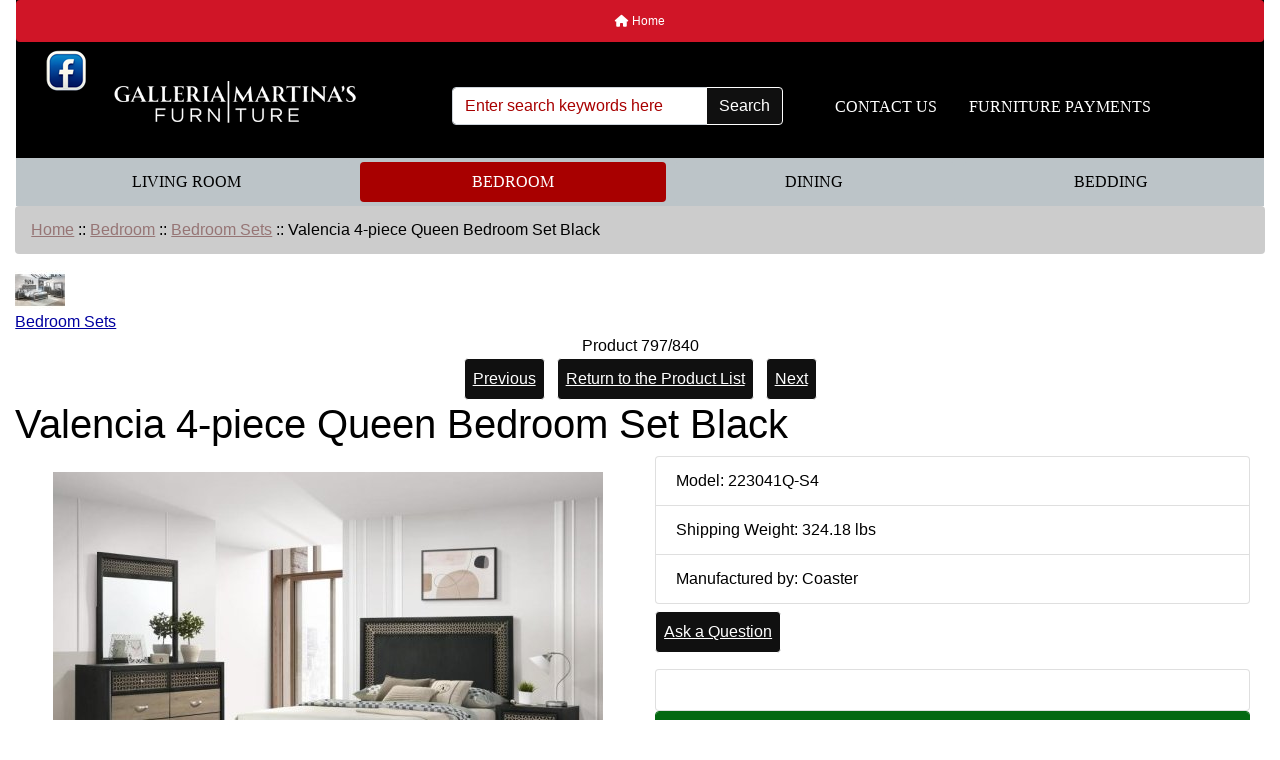

--- FILE ---
content_type: text/html; charset=utf-8
request_url: https://martinasfurnituretx.com/index.php?main_page=product_info&products_id=1293
body_size: 10248
content:
<!DOCTYPE html>
<html dir="ltr" lang="en">
  <head>
    <meta charset="utf-8">
    <link rel="preload" href="https://code.jquery.com/jquery-3.7.1.min.js" integrity="sha256-/JqT3SQfawRcv/BIHPThkBvs0OEvtFFmqPF/lYI/Cxo=" crossorigin="anonymous" as="script">
    <link rel="preload" href="https://cdn.jsdelivr.net/npm/bootstrap@4.6.2/dist/css/bootstrap.min.css" integrity="sha384-xOolHFLEh07PJGoPkLv1IbcEPTNtaed2xpHsD9ESMhqIYd0nLMwNLD69Npy4HI+N" crossorigin="anonymous" as="style">
    <link rel="preload" href="https://cdn.jsdelivr.net/npm/bootstrap@4.6.2/dist/js/bootstrap.bundle.min.js" integrity="sha384-Fy6S3B9q64WdZWQUiU+q4/2Lc9npb8tCaSX9FK7E8HnRr0Jz8D6OP9dO5Vg3Q9ct" crossorigin="anonymous" as="script">
    <link rel="preload" href="https://cdnjs.cloudflare.com/ajax/libs/font-awesome/6.5.2/css/fontawesome.min.css" integrity="sha512-UuQ/zJlbMVAw/UU8vVBhnI4op+/tFOpQZVT+FormmIEhRSCnJWyHiBbEVgM4Uztsht41f3FzVWgLuwzUqOObKw==" crossorigin="anonymous" as="style">
    <link rel="preload" href="https://cdnjs.cloudflare.com/ajax/libs/font-awesome/6.5.2/css/solid.min.css" integrity="sha512-Hp+WwK4QdKZk9/W0ViDvLunYjFrGJmNDt6sCflZNkjgvNq9mY+0tMbd6tWMiAlcf1OQyqL4gn2rYp7UsfssZPA==" crossorigin="anonymous" as="style">
    <title></title>
    <meta name="viewport" content="width=device-width, initial-scale=1, minimum-scale=1, shrink-to-fit=no">
    <meta name="keywords" content="San Antonio Furniture Sale furniture store fort worth,discount retail furniture,bedroom sets on sale,huge discount furniture sale,living room sets in fort worth texas,discount furniture fort worth,couch and loveseats in fort worth,best retail store in fort worth">
    <meta name="description" content="Black ">
    <meta name="author" content="Galleria &amp; Martinas Furniture">
    <meta name="generator" content="shopping cart program by Zen Cart&reg;, https://www.zen-cart.com eCommerce">
        
    <base href="https://martinasfurnituretx.com/">
          <link href="https://martinasfurnituretx.com/index.php?main_page=product_info&amp;products_id=1293" rel="canonical">
        <link rel="stylesheet" href="https://cdn.jsdelivr.net/npm/bootstrap@4.6.2/dist/css/bootstrap.min.css" integrity="sha384-xOolHFLEh07PJGoPkLv1IbcEPTNtaed2xpHsD9ESMhqIYd0nLMwNLD69Npy4HI+N" crossorigin="anonymous">
    <link rel="stylesheet" href="https://cdnjs.cloudflare.com/ajax/libs/font-awesome/6.5.2/css/fontawesome.min.css" integrity="sha512-UuQ/zJlbMVAw/UU8vVBhnI4op+/tFOpQZVT+FormmIEhRSCnJWyHiBbEVgM4Uztsht41f3FzVWgLuwzUqOObKw==" crossorigin="anonymous">
    <link rel="stylesheet" href="https://cdnjs.cloudflare.com/ajax/libs/font-awesome/6.5.2/css/solid.min.css" integrity="sha512-Hp+WwK4QdKZk9/W0ViDvLunYjFrGJmNDt6sCflZNkjgvNq9mY+0tMbd6tWMiAlcf1OQyqL4gn2rYp7UsfssZPA==" crossorigin="anonymous">
<link rel="stylesheet" href="includes/templates/bootstrap/css/stylesheet.css">
<link rel="stylesheet" href="includes/templates/bootstrap/css/stylesheet_360.css">
<link rel="stylesheet" href="includes/templates/bootstrap/css/stylesheet_361.css">
<link rel="stylesheet" href="includes/templates/bootstrap/css/stylesheet_364.css">
<link rel="stylesheet" href="includes/templates/bootstrap/css/stylesheet_365.css">
<link rel="stylesheet" href="includes/templates/bootstrap/css/stylesheet_373.css">
<link rel="stylesheet" href="includes/templates/bootstrap/css/stylesheet_374.css">
<link rel="stylesheet" href="includes/templates/bootstrap/css/stylesheet_ajax_search.css">
<link rel="stylesheet" href="includes/templates/bootstrap/css/stylesheet_bootstrap.carousel.css">
<link rel="stylesheet" href="includes/templates/bootstrap/css/stylesheet_bootstrap.lightbox.css">
<link rel="stylesheet" media="print" href="includes/templates/bootstrap/css/print_stylesheet.css">
<style>
body {
    color: #000000;
    background-color: #ffffff;
}
a {
    color: #0000a0;
}
a:hover {
    color: #0056b3;
}
.form-control::placeholder,
.required-info,
span.alert {
    color: #a80000;
}
.alert-info {
    color: #13525e;    background-color: #d1ecf1;    border-color: #bee5eb;}
.rating {
    background-color: #ffffff;    color: #987000;}
.btn {
    color: #ffffff;
    background-color: #101010;
    border-color: #ffffff;
}
.btn:hover {
    color: #0056b3;
    background-color: #ffffff;
    border-color: #a80000;
}
#headerWrapper {
    background-color: #000000;
}
#tagline {
    color: #000000;
}
nav.navbar {
    background-color: #d01527;
}
nav.navbar a.nav-link {
    color: #ffffff;
}
nav.navbar a.nav-link:hover {
    color: #cccccc;
    background-color: #333333;}
nav.navbar .navbar-toggler {
    color: #ffffff;
    background-color: #000000;
    border-color: #ffffff;
}
nav.navbar .navbar-toggler:hover {
    color: #cccccc;
    background-color: #919aa1;
    border-color: #919aa1;
}
nav.navbar .btn {
    color: #ffffff;    background-color: #13607c;    border-color: #13607c;}
nav.navbar .btn:hover {
    color: #0056b3;    background-color: #ffffff;    border-color: #a80000;}
#ezpagesBarHeader {
    background-color: #000000;
}
#ezpagesBarHeader a.nav-link {
    color: #ffffff;
}
#ezpagesBarHeader a.nav-link:hover {
    color: #cccccc;
    background-color: #d01527;}
#navCatTabs a {
    color: #000000;
    background-color: #bcc4c8;
    border-color: #ffffff;}
#navCatTabs a.activeLink {
    background-color: #a80000;    color: #ffffff;    border-color: #a80000;}
#navCatTabs a:hover {
    color: #ffffff;
    background-color: #d01527;
    border-color: #13607c;}
#navCatTabs a.activeLink:hover {
    background-color: #ffffff;    color: #a80000;    border-color: #9d9191;}
#navBreadCrumb ol {
    background-color: #cccccc;
}
#navBreadCrumb li {
    color: #000000;
}
#navBreadCrumb li a {
    color: #967575;
}
#navBreadCrumb li a:hover {
    color: #003c52;
}
#footerWrapper {
    color: #000000;
    background-color: #ffffff;
}
.legalCopyright,
.legalCopyright a {
    color: #000000;
}
#ezpagesBarFooter {
    background-color: #464646;
}
#ezpagesBarFooter a.nav-link {
    color: #ffffff;
}
#ezpagesBarFooter a.nav-link:hover {
    color: #cccccc;
    background-color: #363636;}
.leftBoxCard,
.rightBoxCard {
    color: #000000;
    background-color: #ffffff;
}
.leftBoxHeading,
.rightBoxHeading {
    color: #ffffff;
    background-color: #333333;
}
.leftBoxHeading a,
.rightBoxHeading a {
    color: #ffffff;
}
.leftBoxHeading a:hover,
.rightBoxHeading a:hover {
    color: #cccccc;
}
#categoriesContent .badge,
#documentcategoriesContent .badge {
    color: #ffffff;
    background-color: #13607c;
}
.leftBoxCard .list-group-item,
.rightBoxCard .list-group-item {
    color: #0000a0;
    background-color: #ffffff;
}
.leftBoxCard .list-group-item:hover,
.rightBoxCard .list-group-item:hover {
    color: #003975;
    background-color: #cccccc;
}
.centerBoxWrapper {
    color: #000000;
    background-color: #ffffff;
}
.centerBoxHeading {
    color: #ffffff;
    background-color: #333333;
}
#subCategory-card-body {
    color: #000000;
    background-color: #ffffff;
}
.categoryListBoxContents.card {
    background-color: #ffffff;
}
.categoryListBoxContents.card:hover {
    background-color: #efefef;
}
a.page-link {
    color: #000000;
    background-color: #cccccc;
    border-color: #cccccc;
}
a.page-link:hover {
    color: #ffffff;
    background-color: #0099cc;
    border-color: #0099cc;
}
.page-item.active span.page-link {
    color: #ffffff;
    background-color: #13607c;
}
.sideBoxContentItem {
    background-color: #ffffff;
}
.sideBoxContentItem:hover {
    background-color: #cccccc;
}
.centerBoxContents.card {
    background-color: #ffffff;
}
.centerBoxContents.card:hover {
    background-color: #efefef;
}
.centerBoxContentsListing.card:hover {
    background-color: #efefef;
}
.productReviewCard:hover {
    background-color: #efefef;
}
.productBasePrice {
    color: #000000;
}
.normalprice {
    color: #000000;
}
.productSpecialPrice {
    color: #a80000;
}
.productPriceDiscount {
    color: #a80000;
}
.productSalePrice {
    color: #a80000;
}
.productFreePrice {
    color: #0000ff;
}
#addToCart-card-header {
    color: #ffffff;
    background-color: #036811;
}
#addToCart-card {
    border-color: #036811;
}
.btn.button_add_selected {
    background: #036811;
    color: #ffffff;
}
.btn.button_add_selected:hover {
    background: #007e33;
    color:#ffffff;
}
.btn.button_in_cart {
    background: #036811;
    color: #ffffff;
}
.fa-cart-plus {
    color: #036811;
}
.btn.button_in_cart:hover {
    background: #007e33;
    color: #ffffff;
}
a:hover > .fa-cart-plus {
    color: #007e33;
}
button.button_continue_checkout,
a.button_checkout {
    background-color: #ffd814;    color: #0f1111;    border-color: #fcd200;}
button.button_continue_checkout:hover,
a.button_checkout:hover {
    background-color: #f7ca00;    color: #0f1111;    border-color: #f2c200;}
button.button_confirm_order {
    background-color: #ffd814;    color: #0f1111;    border-color: #fcd200;}
button.button_confirm_order:hover {
    background-color: #f7ca00;    color: #0f1111;    border-color: #f2c200;}
#checkoutShippingDefault .progress-bar,
#checkoutPayment .progress-bar,
#checkoutConfirmationDefault .progress-bar,
#checkoutSuccessDefault .progress-bar {
    background-color: #036811!important;}
button.button_sold_out_sm, button.button_sold_out_sm:hover, button.button_sold_out, button.button_sold_out:hover {
    background-color: #a80000;    color: #ffffff;    border-color: #a80000;}
a.carousel-control-prev,
a.carousel-control-next {
    color: #000000;}
a.carousel-control-prev:hover,
a.carousel-control-next:hover {
    color: #000000;}
.banner-carousel .carousel-indicators li {
    background-color: #000000;}
.defaultAddress address {
    background-color: #036811;    color: #ffffff;}
.card.primary-address {
    border-color: #13607c;}
.card.primary-address > .card-header{
    background-color: #13607c;    color: #ffffff;}
</style>
    <script src="https://code.jquery.com/jquery-3.7.1.min.js" integrity="sha256-/JqT3SQfawRcv/BIHPThkBvs0OEvtFFmqPF/lYI/Cxo=" crossorigin="anonymous"></script>
    <script src="https://cdn.jsdelivr.net/npm/bootstrap@4.6.2/dist/js/bootstrap.bundle.min.js" integrity="sha384-Fy6S3B9q64WdZWQUiU+q4/2Lc9npb8tCaSX9FK7E8HnRr0Jz8D6OP9dO5Vg3Q9ct" crossorigin="anonymous"></script>
<script src="includes/templates/bootstrap/jscript/jscript_zca_bootstrap.js"></script>
<script src="includes/modules/pages/product_info/jscript_textarea_counter.js"></script>

<script src="includes/templates/bootstrap/jscript/jquery.matchHeight.min.js"></script>
<script>
$(document).ready(function() {
    $('.sideBoxContent .carousel-item .card').matchHeight();
});
</script>

<script>
if (typeof zcJS == "undefined" || !zcJS) {
  window.zcJS = { name: 'zcJS', version: '0.1.0.0' };
}

zcJS.ajax = function (options) {
  options.url = options.url.replace("&amp;", unescape("&amp;"));
  var deferred = jQuery.Deferred(function (d) {
      var securityToken = '808d1f7c9960a83cee80c5d33675fbdd';
      var defaults = {
          cache: false,
          type: 'POST',
          traditional: true,
          dataType: 'json',
          timeout: 5000,
          data: jQuery.extend(true,{
            securityToken: securityToken
        }, options.data)
      },
      settings = jQuery.extend(true, {}, defaults, options);
      if (typeof(console.log) == 'function') {
          console.log( settings );
      }

      d.done(settings.success);
      d.fail(settings.error);
      d.done(settings.complete);
      var jqXHRSettings = jQuery.extend(true, {}, settings, {
          success: function (response, textStatus, jqXHR) {
            d.resolve(response, textStatus, jqXHR);
          },
          error: function (jqXHR, textStatus, errorThrown) {
              if (window.console) {
                if (typeof(console.log) == 'function') {
                  console.log(jqXHR);
                }
              }
              d.reject(jqXHR, textStatus, errorThrown);
          },
          complete: d.resolve
      });
      jQuery.ajax(jqXHRSettings);
   }).fail(function(jqXHR, textStatus, errorThrown) {
   var response = jqXHR.getResponseHeader('status');
   var responseHtml = jqXHR.responseText;
   var contentType = jqXHR.getResponseHeader("content-type");
   switch (response)
     {
       case '403 Forbidden':
         var jsonResponse = JSON.parse(jqXHR.responseText);
         var errorType = jsonResponse.errorType;
         switch (errorType)
         {
           case 'ADMIN_BLOCK_WARNING':
           break;
           case 'AUTH_ERROR':
           break;
           case 'SECURITY_TOKEN':
           break;

           default:
             alert('An Internal Error of type '+errorType+' was received while processing an ajax call. The action you requested could not be completed.');
         }
       break;
       default:
        if (jqXHR.status === 200) {
            if (contentType.toLowerCase().indexOf("text/html") >= 0) {
                document.open();
                document.write(responseHtml);
                document.close();
            }
         }
     }
   });

  var promise = deferred.promise();
  return promise;
};
zcJS.timer = function (options) {
  var defaults = {
    interval: 10000,
    startEvent: null,
    intervalEvent: null,
    stopEvent: null

},
  settings = jQuery.extend(true, {}, defaults, options);

  var enabled = new Boolean(false);
  var timerId = 0;
  var mySelf;
  this.Start = function()
  {
      this.enabled = new Boolean(true);

      mySelf = this;
      mySelf.settings = settings;
      if (mySelf.enabled)
      {
          mySelf.timerId = setInterval(
          function()
          {
              if (mySelf.settings.intervalEvent)
              {
                mySelf.settings.intervalEvent(mySelf);
              }
          }, mySelf.settings.interval);
          if (mySelf.settings.startEvent)
          {
            mySelf.settings.startEvent(mySelf);
          }
      }
  };
  this.Stop = function()
  {
    mySelf.enabled = new Boolean(false);
    clearInterval(mySelf.timerId);
    if (mySelf.settings.stopEvent)
    {
      mySelf.settings.stopEvent(mySelf);
    }
  };
};

</script>

<script>
jQuery(document).ready(function() {
    jQuery('form.sidebox-select-form select:required').each(function() {
        var theOptions = '';
        var optGroup = false;
        var isSelected = '';
        jQuery('option', this).each(function() {
            if (jQuery(this).val() == '') {
                optGroup = true;
                theOptions += '<optgroup label="'+jQuery(this).text()+'">';
            } else {
                isSelected = '';
                if (jQuery(this).is(':selected')) {
                    isSelected = ' selected="selected"';
                }
                theOptions += '<option value="'+jQuery(this).val()+'"'+isSelected+'>'+jQuery(this).text()+'</option>';
            }
        });
        if (optGroup === true) {
            theOptions += '</optgroup>';
        }
        jQuery(this).empty().append(theOptions);
        jQuery('optgroup', this).css({'font-style':'normal'});
        if (jQuery('select option:selected', this).length > 0) {
            jQuery(this).siblings('input[type="submit"], button[type="submit"]').attr('disabled', false).css('cursor', 'pointer');
        } else {
            jQuery(this).siblings('input[type="submit"], button[type="submit"]').attr('disabled', true).css('cursor', 'not-allowed');
        }
        jQuery(this).on('change', function() {
            jQuery(this).siblings('input[type="submit"], button[type="submit"]').attr('disabled', false).css('cursor', 'pointer');
        });
    });
});
</script>
<script type="text/javascript">
function changebgcolor(id, color) {

    document.getElementById(id).style.backgroundColor = color;
};

function changevalue(field, color) {
    var i;
    for (i = 0; i < document.cart_quantity.elements.length; i += 1) {
        if (document.cart_quantity.elements[i].name === field) {
            document.cart_quantity.elements[i].value = color;
        }
    }
};

var xmlHttp;
var origImage; // "Global" variable to store the original Image.

function GetXmlHttpObject() {
    xmlHttp = null;
    try
    {
        // Firefox, Opera 8.0+, Safari
        xmlHttp = new XMLHttpRequest();
    } catch (e) {
        // Internet Explorer
        try
        {
            xmlHttp = new ActiveXObject("Msxml2.XMLHTTP");
        } catch (e) {
            xmlHttp = new ActiveXObject("Microsoft.XMLHTTP");
        }
    }
    return xmlHttp;
};

var stateChanged = function () {
    if (xmlHttp.readyState !== XMLHttpRequest.DONE) {
        return;
    }
    if (xmlHttp.status !== 200) {
//            alert("Problem retrieving data");
        console.log(this.responseText);
        return;
    }

    var product_color_image = JSON.parse(xmlHttp.responseText);
    if (product_color_image !== "") {
        document.getElementById("productMainImage").innerHTML = product_color_image;
    } else {
        document.getElementById("productMainImage").innerHTML = origImage; // Return to original image.
    }
        };

function getattribimage(attribfield, width, height, products_options_values_id, products_id) {
    if (typeof zcJS == "undefined" || !zcJS) {

        xmlHttp = new GetXmlHttpObject();

        if (xmlHttp === null) {
            alert("Your browser does not support AJAX!");
            return;
        }
        url = "ajax.php?act=attribProdInfo&method=swapImage&products_id=1293";
        params = "width=" + width + "&height=" + height + "&products_options_values_id=" + products_options_values_id + "&products_id=" + products_id;
        xmlHttp.onreadystatechange = stateChanged;
        xmlHttp.open("POST", url, true);
        xmlHttp.setRequestHeader("Content-type", "application/x-www-form-urlencoded");
        xmlHttp.setRequestHeader("X-Requested-With", "XMLHttpRequest");
        xmlHttp.send(params);
    } else {
        var jsonData = {};

        jsonData["width"] = width;
        jsonData["height"] = height;
        jsonData["products_options_values_id"] = products_options_values_id;
        jsonData["products_id"] = products_id;

        var option = { url : "ajax.php?act=attribProdInfo&method=swapImage&main_page=product_info&products_id=1293",
                       data : jsonData,
                       timeout : 30000
                     };

        zcJS.ajax(option).done(
            function (response,textStatus,jqXHR) {

                var product_color_image = JSON.parse(jqXHR.responseText);
                if (product_color_image !== "") {
                    document.getElementById("productMainImage").innerHTML = product_color_image;
                } else {
                    document.getElementById("productMainImage").innerHTML = origImage; // Return to original image.
                }
                            }
        ).fail( function(jqXHR,textStatus,errorThrown) {
            console.log("fail.");
            console.log(errorThrown);
//            alert("Status returned - " + textStatus);
        });

    }
};
function ais_init() {
    var n=document.forms.length;
    origImage = document.getElementById("productMainImage").innerHTML; // Obtain original Image information.

};
//--------------------------------------------------------

</script>

<script>
function popupWindow(url) {
  window.open(url,'popupWindow','toolbar=no,location=no,directories=no,status=no,menubar=no,scrollbars=no,resizable=yes,copyhistory=no,width=100,height=100,screenX=150,screenY=150,top=150,left=150')
}
function popupWindowPrice(url) {
  window.open(url,'popupWindow','toolbar=no,location=no,directories=no,status=no,menubar=no,scrollbars=yes,resizable=yes,copyhistory=no,width=600,height=400,screenX=150,screenY=150,top=150,left=150')
}
</script>

  </head>

<body id="productinfoBody" onload="try { 
  ais_init();
} catch(err) {
  console.log(err.stack); 
} 
;">
<div class="container-fluid" id="header-wrapper">
    <div class="row mb-3">
        <div class="col">
<!--bof-header logo and navigation display-->
<div id="headerWrapper" class="mt-2">
<!--bof-navigation display-->
    <div id="navMainWrapper">
        <div id="navMain">
            <nav class="navbar fixed-top mx-3 navbar-expand-lg rounded-bottom" aria-label="Navigation Bar">
                <button class="navbar-toggler" type="button" data-toggle="collapse" data-target="#navbarSupportedContent" aria-controls="navbarSupportedContent" aria-expanded="false" aria-label="Toggle navigation">
                    <i class="fas fa-bars"></i>
                </button>
<div class="phone2"><i class="fas fa-phone"></i>(817) 882-6870 or (817) 923-7331</div>
                <div class="collapse navbar-collapse" id="navbarSupportedContent">
                    <ul class="navbar-nav ml-auto">
                        <li id="nav-home" class="nav-item" title="Home">
                            <a class="nav-link" href="https://martinasfurnituretx.com/index.php?main_page=index">
                                <i class="fas fa-home"></i> Home                            </a>
                        </li>
                      
						
<li class="nav-item dropdown d-lg-none">
    <a class="nav-link dropdown-toggle" href="#" id="categoryDropdown" role="button" data-toggle="dropdown" aria-haspopup="true" aria-expanded="false">
        Categories    </a>
    <div class="dropdown-menu" aria-labelledby="categoryDropdown">
        <ul class="m-0 p-0">
            <li><a class="dropdown-item" href="https://martinasfurnituretx.com/index.php?main_page=index&amp;cPath=5">Living Room</a></li>
            <li><a class="dropdown-item" href="https://martinasfurnituretx.com/index.php?main_page=index&amp;cPath=2"><span class="category-subs-selected">Bedroom</span></a></li>
            <li><a class="dropdown-item" href="https://martinasfurnituretx.com/index.php?main_page=index&amp;cPath=1">Dining</a></li>
            <li><a class="dropdown-item" href="https://martinasfurnituretx.com/index.php?main_page=index&amp;cPath=22">Bedding</a></li>
        </ul>
        <div class="dropdown-divider"></div>
        <a class="dropdown-item" href="https://martinasfurnituretx.com/index.php?main_page=products_new">
            New Products ...        </a>
        <div class="dropdown-divider"></div>
        <a class="dropdown-item" href="https://martinasfurnituretx.com/index.php?main_page=products_all">
            All Products ...        </a>
    </div>
</li>
<li class="nav-item dropdown d-lg-none">
    <a class="nav-link dropdown-toggle" href="#" id="ezpagesDropdown" role="button" data-toggle="dropdown" aria-haspopup="true" aria-expanded="false">
        Important Links    </a>
    <div class="dropdown-menu mb-2" aria-labelledby="ezpagesDropdown">
        <ul class="m-0 p-0">
            <li><a class="dropdown-item" href="https://apply.snapfinance.com/?paramId=itTlPR8G48ZmZhhj3evoieRpsPXNdYOD14TK0wPysROcVoiVFiqz7O0iN%2Bg7GYwu">FURNITURE PAYMENTS</a></li>
        </ul>
    </div>
</li>
                    </ul>
                </div>
            </nav>
        </div>
	</div><!--<div class="phone1"><i class="fas fa-phone"></i>Phone: (210) 712-4700</div>-->
<!--eof-navigation display-->

<!--bof-branding display-->
	<div class="fbmartinas"><a href="https://www.facebook.com/martinasfurnituredfw/"><img src="../facebook-icon-web.png" width="40" height="41" alt=""/></a></div>
<div id="navbar-spacer" class="mt-5 pt-4"></div>     <div id="tagline" class="text-center">TagLine Here</div>
				
	
	<div id="logoWrapper">
        <div id="logo" class="row align-items-center px-3 pb-3">
            <div class="col-sm-4">
                <a id="hdr-img" class="d-block" href="https://martinasfurnituretx.com/index.php?main_page=index" aria-label="Site Logo">
                    <img src="includes/templates/template_default/images/logo.png" title="Retail Furniture in Fort Worth" alt="(image for) Retail Furniture in Fort Worth" width="254" height="68">                </a>
            </div>

			
			<div id="taglineWrapper" class="col-sm-8 text-center">

				               
				
				<!--bof-header ezpage links-->
<div id="ezpagesBarHeader" class="ezpagesBar rounded">
<ul class="nav nav-pills">
  <li class="nav-item"><a class="nav-link" href="https://martinasfurnituretx.com/index.php?main_page=contact_us">CONTACT US</a></li>
  <li class="nav-item"><a class="nav-link" href="https://apply.snapfinance.com/?paramId=itTlPR8G48ZmZhhj3evoieRpsPXNdYOD14TK0wPysROcVoiVFiqz7O0iN%2Bg7GYwu">FURNITURE PAYMENTS</a></li>
</ul>
</div>
<!--eof-header ezpage links-->
				
  <form name="quick_find_header" action="https://martinasfurnituretx.com/index.php?main_page=search_result" method="get" class="form-inline"><input type="hidden" name="main_page" value="search_result"><input type="hidden" name="search_in_description" value="1"><div class="input-group"><input class="form-control" type="text" name="keyword" placeholder="Enter search keywords here" aria-label="Enter search keywords here" ><div class="input-group-append"><button type="submit" class="btn button_search">Search</button></div></div></form>            </div>
        </div>
    </div>
<!--eof-branding display-->
<!--eof-header logo and navigation display-->

<!--bof-optional categories tabs navigation display-->
<div id="categoriesTabs" class="d-none d-lg-block">
<nav class="nav nav-pills nav-fill" id="navCatTabs">
  <a class="nav-item nav-link m-1" href="https://martinasfurnituretx.com/index.php?main_page=index&amp;cPath=5">Living Room</a>   <a class="nav-item nav-link m-1 activeLink" href="https://martinasfurnituretx.com/index.php?main_page=index&amp;cPath=2">Bedroom</a>   <a class="nav-item nav-link m-1" href="https://martinasfurnituretx.com/index.php?main_page=index&amp;cPath=1">Dining</a>   <a class="nav-item nav-link m-1" href="https://martinasfurnituretx.com/index.php?main_page=index&amp;cPath=22">Bedding</a> </nav>
</div>
<!--eof-optional categories tabs navigation display-->


        </div>
    </div>
</div>

<div id="mainWrapper" class="container-fluid">
    <div class="row">
        <div class="col-12 col-lg-12">
            <div id="navBreadCrumb">
                <ol class="breadcrumb">
  <li><a href="https://martinasfurnituretx.com/">Home</a></li>  <li><span class="breadcrumb-separator">&nbsp;::&nbsp;</span><a href="https://martinasfurnituretx.com/index.php?main_page=index&amp;cPath=2">Bedroom</a></li>  <li><span class="breadcrumb-separator">&nbsp;::&nbsp;</span><a href="https://martinasfurnituretx.com/index.php?main_page=index&amp;cPath=2_31">Bedroom Sets</a></li><li><span class="breadcrumb-separator">&nbsp;::&nbsp;</span>Valencia 4-piece Queen Bedroom Set Black</li>
                </ol>
            </div>
            <main>
<div id="productInfo" class="centerColumn">
    <form name="cart_quantity" action="https://martinasfurnituretx.com/index.php?main_page=product_info&amp;products_id=1293&amp;action=add_product" method="post" enctype="multipart/form-data"><input type="hidden" name="securityToken" value="808d1f7c9960a83cee80c5d33675fbdd">
    <!--bof Category Icon -->
    <div id="productInfo-productCategoryIcon" class="productCategoryIcon">
        
<div id="categoryIcon" class="categoryIcon text-left"><a href="https://martinasfurnituretx.com/index.php?main_page=index&amp;cPath=2_31"><img src="bmz_cache/c/cat-cm1670jpg.image.50x40.jpg" title="Bedroom Sets" alt="(image for) Bedroom Sets" width="50" height="40"><br>Bedroom Sets</a></div>
    </div>
    <!--eof Category Icon -->
    <!--bof Prev/Next top position -->
    <div id="productInfo-productPrevNextTop" class="productPrevNextTop">
        <div id="productsNextPrevious" class="text-center">
    <div id="productsNextPrevious-topNumber" class="topNumber col-sm">
        Product 797/840    </div>

    <div class="d-none d-sm-block" role="group">
        <a class="p-2 btn button_prev mr-2" href="https://martinasfurnituretx.com/index.php?main_page=product_info&amp;cPath=2_31&amp;products_id=1291">
            Previous        </a>
        <a class="p-2 btn button_return_to_product_list mr-2" href="https://martinasfurnituretx.com/index.php?main_page=index&amp;cPath=2_31">
            Return to the Product List        </a>
        <a class="p-2 btn button_next" href="https://martinasfurnituretx.com/index.php?main_page=product_info&amp;cPath=2_31&amp;products_id=2248">
            Next        </a>
    </div>

    <div class="btn-group d-block d-sm-none" role="group">
        <a class="p-2" href="https://martinasfurnituretx.com/index.php?main_page=product_info&amp;cPath=2_31&amp;products_id=1291">
            <span class="btn btn-primary"><i class="fas fa-angle-left" title="Previous"></i></span>
        </a>
        <a class="p-2 btn button_return_to_product_list" href="https://martinasfurnituretx.com/index.php?main_page=index&amp;cPath=2_31">
            Return to the Product List        </a>
        <a class="p-2" href="https://martinasfurnituretx.com/index.php?main_page=product_info&amp;cPath=2_31&amp;products_id=2248">
            <span class="btn btn-primary"><i class="fas fa-angle-right" title="Next"></i></span>
        </a>
    </div>
</div>
    </div>
    <!--eof Prev/Next top position-->
    <!--bof Product Name-->
    <h1 id="productInfo-productName" class="productName">Valencia 4-piece Queen Bedroom Set Black</h1>
    <!--eof Product Name-->

    <div id="productInfo-displayRow" class="row">
       <div id="productInfo-displayColLeft" class="col-sm mb-3">

            <!--bof Main Product Image -->
            <div id="productInfo-productMainImage" class="productMainImage pt-3 text-center">
                <!-- Modal -->
<div class="modal fade image-modal-lg" tabindex="-1" role="dialog" aria-labelledby="myLargeModalLabel" aria-hidden="true" id="image-modal-lg">
    <div class="modal-dialog modal-lg">
        <div class="modal-content">
            <div class="modal-header">
                <h5 class="modal-title" id="myLargeModalLabel">Valencia 4-piece Queen Bedroom Set Black</h5>
                <button type="button" class="close" data-dismiss="modal" aria-label="Close">
                    <span aria-hidden="true">&times;</span>
                </button>
            </div>
            <div id="productLargeImageModal" class="modal-body"><img src="bmz_cache/2/223041q-s4-223041q-s4jpg.image.750x535.jpg" title="Valencia 4-piece Queen Bedroom Set Black" alt="(image for) Valencia 4-piece Queen Bedroom Set Black" width="750" height="535"></div>
            <div class="modal-footer">
                <button type="button" class="btn btn-secondary" data-dismiss="modal">Close</button>
            </div>
        </div>
    </div>
</div>
<div id="productMainImage">
    <a data-toggle="modal" data-target=".image-modal-lg" href="#image-modal-lg">
        <img src="bmz_cache/2/223041q-s4-223041q-s4jpg.image.550x392.jpg" title="Valencia 4-piece Queen Bedroom Set Black" alt="(image for) Valencia 4-piece Queen Bedroom Set Black" width="550" height="392">        <div class="p-1"></div>
        <span class="imgLink">larger image</span>
    </a>
</div>
            </div>
            <!--eof Main Product Image-->

            <!--bof Additional Product Images -->
            <div id="productInfo-productAdditionalImages" class="productAdditionalImages text-center">
                <div class="p-3"></div>
                <div id="myModal" class="modal fade" role="dialog">
    <div class="modal-dialog">
        <div class="modal-content">
            <div class="modal-body">
                <div class="modal-header">
                    <h5 class="modal-title" id="myModalLabel">Valencia 4-piece Queen Bedroom Set Black</h5>
                    <button type="button" class="close" data-dismiss="modal" aria-label="Close">
                        <span aria-hidden="true">&times;</span>
                    </button>
                </div>
                <div class="p-2"></div>
                <img class="showimage img-responsive" alt="Modal Additional Images for Valencia 4-piece Queen Bedroom Set Black" title="Valencia 4-piece Queen Bedroom Set Black" src="bmz_cache/2/223041q-s4-223041q-s4_20x900jpg.image.550x550.jpg">
            </div>
            <div class="modal-footer">
                <button type="button" class="btn btn-default" data-dismiss="modal">Close</button>
            </div>
        </div>
    </div>
</div>
<div class="card mb-3">
    <div class="card-body text-center">
        <div class="card-deck text-center">
                <div class="card p-3 mb-3">
      <a href="javascript:void(0)" class="imageModal"><img src="bmz_cache/2/223041q-s4-223041q-s4_02x900jpg.image.550x550.jpg" height="80" width="100" id="0" alt="Valencia 4-piece Queen Bedroom Set Black"><div class="p-1"></div><span class="imgLink">larger image</span></a>
      <noscript><a href="https://martinasfurnituretx.com/index.php?main_page=popup_image_additional&amp;pID=1293&amp;pic=0&amp;products_image_large_additional=bmz_cache/2/223041q-s4-223041q-s4_02x900jpg.image.550x550.jpg" target="_blank"><img src="bmz_cache/2/223041q-s4-223041q-s4_02x900jpg.image.80x80.jpg" title="Valencia 4-piece Queen Bedroom Set Black" alt="(image for) Valencia 4-piece Queen Bedroom Set Black" width="80" height="80"><br><span class="imgLinkAdditional">larger image</span></a></noscript></div>
                <div class="card p-3 mb-3">
      <a href="javascript:void(0)" class="imageModal"><img src="bmz_cache/2/223041q-s4-223041q-s4_03x900jpg.image.550x550.jpg" height="80" width="100" id="1" alt="Valencia 4-piece Queen Bedroom Set Black"><div class="p-1"></div><span class="imgLink">larger image</span></a>
      <noscript><a href="https://martinasfurnituretx.com/index.php?main_page=popup_image_additional&amp;pID=1293&amp;pic=1&amp;products_image_large_additional=bmz_cache/2/223041q-s4-223041q-s4_03x900jpg.image.550x550.jpg" target="_blank"><img src="bmz_cache/2/223041q-s4-223041q-s4_03x900jpg.image.80x80.jpg" title="Valencia 4-piece Queen Bedroom Set Black" alt="(image for) Valencia 4-piece Queen Bedroom Set Black" width="80" height="80"><br><span class="imgLinkAdditional">larger image</span></a></noscript></div>
                <div class="card p-3 mb-3">
      <a href="javascript:void(0)" class="imageModal"><img src="bmz_cache/2/223041q-s4-223041q-s4_04x900jpg.image.550x550.jpg" height="80" width="100" id="2" alt="Valencia 4-piece Queen Bedroom Set Black"><div class="p-1"></div><span class="imgLink">larger image</span></a>
      <noscript><a href="https://martinasfurnituretx.com/index.php?main_page=popup_image_additional&amp;pID=1293&amp;pic=2&amp;products_image_large_additional=bmz_cache/2/223041q-s4-223041q-s4_04x900jpg.image.550x550.jpg" target="_blank"><img src="bmz_cache/2/223041q-s4-223041q-s4_04x900jpg.image.80x80.jpg" title="Valencia 4-piece Queen Bedroom Set Black" alt="(image for) Valencia 4-piece Queen Bedroom Set Black" width="80" height="80"><br><span class="imgLinkAdditional">larger image</span></a></noscript></div>
        </div>
        <div class="card-deck text-center">
                <div class="card p-3 mb-3">
      <a href="javascript:void(0)" class="imageModal"><img src="bmz_cache/2/223041q-s4-223041q-s4_05x900jpg.image.550x550.jpg" height="80" width="100" id="3" alt="Valencia 4-piece Queen Bedroom Set Black"><div class="p-1"></div><span class="imgLink">larger image</span></a>
      <noscript><a href="https://martinasfurnituretx.com/index.php?main_page=popup_image_additional&amp;pID=1293&amp;pic=3&amp;products_image_large_additional=bmz_cache/2/223041q-s4-223041q-s4_05x900jpg.image.550x550.jpg" target="_blank"><img src="bmz_cache/2/223041q-s4-223041q-s4_05x900jpg.image.80x80.jpg" title="Valencia 4-piece Queen Bedroom Set Black" alt="(image for) Valencia 4-piece Queen Bedroom Set Black" width="80" height="80"><br><span class="imgLinkAdditional">larger image</span></a></noscript></div>
                <div class="card p-3 mb-3">
      <a href="javascript:void(0)" class="imageModal"><img src="bmz_cache/2/223041q-s4-223041q-s4_06x900jpg.image.550x550.jpg" height="80" width="100" id="4" alt="Valencia 4-piece Queen Bedroom Set Black"><div class="p-1"></div><span class="imgLink">larger image</span></a>
      <noscript><a href="https://martinasfurnituretx.com/index.php?main_page=popup_image_additional&amp;pID=1293&amp;pic=4&amp;products_image_large_additional=bmz_cache/2/223041q-s4-223041q-s4_06x900jpg.image.550x550.jpg" target="_blank"><img src="bmz_cache/2/223041q-s4-223041q-s4_06x900jpg.image.80x80.jpg" title="Valencia 4-piece Queen Bedroom Set Black" alt="(image for) Valencia 4-piece Queen Bedroom Set Black" width="80" height="80"><br><span class="imgLinkAdditional">larger image</span></a></noscript></div>
                <div class="card p-3 mb-3">
      <a href="javascript:void(0)" class="imageModal"><img src="bmz_cache/2/223041q-s4-223041q-s4_07x900jpg.image.550x550.jpg" height="80" width="100" id="5" alt="Valencia 4-piece Queen Bedroom Set Black"><div class="p-1"></div><span class="imgLink">larger image</span></a>
      <noscript><a href="https://martinasfurnituretx.com/index.php?main_page=popup_image_additional&amp;pID=1293&amp;pic=5&amp;products_image_large_additional=bmz_cache/2/223041q-s4-223041q-s4_07x900jpg.image.550x550.jpg" target="_blank"><img src="bmz_cache/2/223041q-s4-223041q-s4_07x900jpg.image.80x80.jpg" title="Valencia 4-piece Queen Bedroom Set Black" alt="(image for) Valencia 4-piece Queen Bedroom Set Black" width="80" height="80"><br><span class="imgLinkAdditional">larger image</span></a></noscript></div>
        </div>
        <div class="card-deck text-center">
                <div class="card p-3 mb-3">
      <a href="javascript:void(0)" class="imageModal"><img src="bmz_cache/2/223041q-s4-223041q-s4_08x900jpg.image.550x550.jpg" height="80" width="100" id="6" alt="Valencia 4-piece Queen Bedroom Set Black"><div class="p-1"></div><span class="imgLink">larger image</span></a>
      <noscript><a href="https://martinasfurnituretx.com/index.php?main_page=popup_image_additional&amp;pID=1293&amp;pic=6&amp;products_image_large_additional=bmz_cache/2/223041q-s4-223041q-s4_08x900jpg.image.550x550.jpg" target="_blank"><img src="bmz_cache/2/223041q-s4-223041q-s4_08x900jpg.image.80x80.jpg" title="Valencia 4-piece Queen Bedroom Set Black" alt="(image for) Valencia 4-piece Queen Bedroom Set Black" width="80" height="80"><br><span class="imgLinkAdditional">larger image</span></a></noscript></div>
                <div class="card p-3 mb-3">
      <a href="javascript:void(0)" class="imageModal"><img src="bmz_cache/2/223041q-s4-223041q-s4_09x900jpg.image.550x550.jpg" height="80" width="100" id="7" alt="Valencia 4-piece Queen Bedroom Set Black"><div class="p-1"></div><span class="imgLink">larger image</span></a>
      <noscript><a href="https://martinasfurnituretx.com/index.php?main_page=popup_image_additional&amp;pID=1293&amp;pic=7&amp;products_image_large_additional=bmz_cache/2/223041q-s4-223041q-s4_09x900jpg.image.550x550.jpg" target="_blank"><img src="bmz_cache/2/223041q-s4-223041q-s4_09x900jpg.image.80x80.jpg" title="Valencia 4-piece Queen Bedroom Set Black" alt="(image for) Valencia 4-piece Queen Bedroom Set Black" width="80" height="80"><br><span class="imgLinkAdditional">larger image</span></a></noscript></div>
                <div class="card p-3 mb-3">
      <a href="javascript:void(0)" class="imageModal"><img src="bmz_cache/2/223041q-s4-223041q-s4_10x900jpg.image.550x550.jpg" height="80" width="100" id="8" alt="Valencia 4-piece Queen Bedroom Set Black"><div class="p-1"></div><span class="imgLink">larger image</span></a>
      <noscript><a href="https://martinasfurnituretx.com/index.php?main_page=popup_image_additional&amp;pID=1293&amp;pic=8&amp;products_image_large_additional=bmz_cache/2/223041q-s4-223041q-s4_10x900jpg.image.550x550.jpg" target="_blank"><img src="bmz_cache/2/223041q-s4-223041q-s4_10x900jpg.image.80x80.jpg" title="Valencia 4-piece Queen Bedroom Set Black" alt="(image for) Valencia 4-piece Queen Bedroom Set Black" width="80" height="80"><br><span class="imgLinkAdditional">larger image</span></a></noscript></div>
        </div>
        <div class="card-deck text-center">
                <div class="card p-3 mb-3">
      <a href="javascript:void(0)" class="imageModal"><img src="bmz_cache/2/223041q-s4-223041q-s4_11x900jpg.image.550x550.jpg" height="80" width="100" id="9" alt="Valencia 4-piece Queen Bedroom Set Black"><div class="p-1"></div><span class="imgLink">larger image</span></a>
      <noscript><a href="https://martinasfurnituretx.com/index.php?main_page=popup_image_additional&amp;pID=1293&amp;pic=9&amp;products_image_large_additional=bmz_cache/2/223041q-s4-223041q-s4_11x900jpg.image.550x550.jpg" target="_blank"><img src="bmz_cache/2/223041q-s4-223041q-s4_11x900jpg.image.80x80.jpg" title="Valencia 4-piece Queen Bedroom Set Black" alt="(image for) Valencia 4-piece Queen Bedroom Set Black" width="80" height="80"><br><span class="imgLinkAdditional">larger image</span></a></noscript></div>
                <div class="card p-3 mb-3">
      <a href="javascript:void(0)" class="imageModal"><img src="bmz_cache/2/223041q-s4-223041q-s4_12x900jpg.image.750x535.jpg" height="80" width="100" id="10" alt="Valencia 4-piece Queen Bedroom Set Black"><div class="p-1"></div><span class="imgLink">larger image</span></a>
      <noscript><a href="https://martinasfurnituretx.com/index.php?main_page=popup_image_additional&amp;pID=1293&amp;pic=10&amp;products_image_large_additional=bmz_cache/2/223041q-s4-223041q-s4_12x900jpg.image.750x535.jpg" target="_blank"><img src="bmz_cache/2/223041q-s4-223041q-s4_12x900jpg.image.100x71.jpg" title="Valencia 4-piece Queen Bedroom Set Black" alt="(image for) Valencia 4-piece Queen Bedroom Set Black" width="100" height="71"><br><span class="imgLinkAdditional">larger image</span></a></noscript></div>
                <div class="card p-3 mb-3">
      <a href="javascript:void(0)" class="imageModal"><img src="bmz_cache/2/223041q-s4-223041q-s4_13x900jpg.image.750x535.jpg" height="80" width="100" id="11" alt="Valencia 4-piece Queen Bedroom Set Black"><div class="p-1"></div><span class="imgLink">larger image</span></a>
      <noscript><a href="https://martinasfurnituretx.com/index.php?main_page=popup_image_additional&amp;pID=1293&amp;pic=11&amp;products_image_large_additional=bmz_cache/2/223041q-s4-223041q-s4_13x900jpg.image.750x535.jpg" target="_blank"><img src="bmz_cache/2/223041q-s4-223041q-s4_13x900jpg.image.100x71.jpg" title="Valencia 4-piece Queen Bedroom Set Black" alt="(image for) Valencia 4-piece Queen Bedroom Set Black" width="100" height="71"><br><span class="imgLinkAdditional">larger image</span></a></noscript></div>
        </div>
        <div class="card-deck text-center">
                <div class="card p-3 mb-3">
      <a href="javascript:void(0)" class="imageModal"><img src="bmz_cache/2/223041q-s4-223041q-s4_14x900jpg.image.750x535.jpg" height="80" width="100" id="12" alt="Valencia 4-piece Queen Bedroom Set Black"><div class="p-1"></div><span class="imgLink">larger image</span></a>
      <noscript><a href="https://martinasfurnituretx.com/index.php?main_page=popup_image_additional&amp;pID=1293&amp;pic=12&amp;products_image_large_additional=bmz_cache/2/223041q-s4-223041q-s4_14x900jpg.image.750x535.jpg" target="_blank"><img src="bmz_cache/2/223041q-s4-223041q-s4_14x900jpg.image.100x71.jpg" title="Valencia 4-piece Queen Bedroom Set Black" alt="(image for) Valencia 4-piece Queen Bedroom Set Black" width="100" height="71"><br><span class="imgLinkAdditional">larger image</span></a></noscript></div>
                <div class="card p-3 mb-3">
      <a href="javascript:void(0)" class="imageModal"><img src="bmz_cache/2/223041q-s4-223041q-s4_15x900jpg.image.550x550.jpg" height="80" width="100" id="13" alt="Valencia 4-piece Queen Bedroom Set Black"><div class="p-1"></div><span class="imgLink">larger image</span></a>
      <noscript><a href="https://martinasfurnituretx.com/index.php?main_page=popup_image_additional&amp;pID=1293&amp;pic=13&amp;products_image_large_additional=bmz_cache/2/223041q-s4-223041q-s4_15x900jpg.image.550x550.jpg" target="_blank"><img src="bmz_cache/2/223041q-s4-223041q-s4_15x900jpg.image.80x80.jpg" title="Valencia 4-piece Queen Bedroom Set Black" alt="(image for) Valencia 4-piece Queen Bedroom Set Black" width="80" height="80"><br><span class="imgLinkAdditional">larger image</span></a></noscript></div>
                <div class="card p-3 mb-3">
      <a href="javascript:void(0)" class="imageModal"><img src="bmz_cache/2/223041q-s4-223041q-s4_16x900jpg.image.550x550.jpg" height="80" width="100" id="14" alt="Valencia 4-piece Queen Bedroom Set Black"><div class="p-1"></div><span class="imgLink">larger image</span></a>
      <noscript><a href="https://martinasfurnituretx.com/index.php?main_page=popup_image_additional&amp;pID=1293&amp;pic=14&amp;products_image_large_additional=bmz_cache/2/223041q-s4-223041q-s4_16x900jpg.image.550x550.jpg" target="_blank"><img src="bmz_cache/2/223041q-s4-223041q-s4_16x900jpg.image.80x80.jpg" title="Valencia 4-piece Queen Bedroom Set Black" alt="(image for) Valencia 4-piece Queen Bedroom Set Black" width="80" height="80"><br><span class="imgLinkAdditional">larger image</span></a></noscript></div>
        </div>
        <div class="card-deck text-center">
                <div class="card p-3 mb-3">
      <a href="javascript:void(0)" class="imageModal"><img src="bmz_cache/2/223041q-s4-223041q-s4_17x900jpg.image.550x550.jpg" height="80" width="100" id="15" alt="Valencia 4-piece Queen Bedroom Set Black"><div class="p-1"></div><span class="imgLink">larger image</span></a>
      <noscript><a href="https://martinasfurnituretx.com/index.php?main_page=popup_image_additional&amp;pID=1293&amp;pic=15&amp;products_image_large_additional=bmz_cache/2/223041q-s4-223041q-s4_17x900jpg.image.550x550.jpg" target="_blank"><img src="bmz_cache/2/223041q-s4-223041q-s4_17x900jpg.image.80x80.jpg" title="Valencia 4-piece Queen Bedroom Set Black" alt="(image for) Valencia 4-piece Queen Bedroom Set Black" width="80" height="80"><br><span class="imgLinkAdditional">larger image</span></a></noscript></div>
                <div class="card p-3 mb-3">
      <a href="javascript:void(0)" class="imageModal"><img src="bmz_cache/2/223041q-s4-223041q-s4_18x900jpg.image.550x550.jpg" height="80" width="100" id="16" alt="Valencia 4-piece Queen Bedroom Set Black"><div class="p-1"></div><span class="imgLink">larger image</span></a>
      <noscript><a href="https://martinasfurnituretx.com/index.php?main_page=popup_image_additional&amp;pID=1293&amp;pic=16&amp;products_image_large_additional=bmz_cache/2/223041q-s4-223041q-s4_18x900jpg.image.550x550.jpg" target="_blank"><img src="bmz_cache/2/223041q-s4-223041q-s4_18x900jpg.image.80x80.jpg" title="Valencia 4-piece Queen Bedroom Set Black" alt="(image for) Valencia 4-piece Queen Bedroom Set Black" width="80" height="80"><br><span class="imgLinkAdditional">larger image</span></a></noscript></div>
                <div class="card p-3 mb-3">
      <a href="javascript:void(0)" class="imageModal"><img src="bmz_cache/2/223041q-s4-223041q-s4_19x900jpg.image.550x550.jpg" height="80" width="100" id="17" alt="Valencia 4-piece Queen Bedroom Set Black"><div class="p-1"></div><span class="imgLink">larger image</span></a>
      <noscript><a href="https://martinasfurnituretx.com/index.php?main_page=popup_image_additional&amp;pID=1293&amp;pic=17&amp;products_image_large_additional=bmz_cache/2/223041q-s4-223041q-s4_19x900jpg.image.550x550.jpg" target="_blank"><img src="bmz_cache/2/223041q-s4-223041q-s4_19x900jpg.image.80x80.jpg" title="Valencia 4-piece Queen Bedroom Set Black" alt="(image for) Valencia 4-piece Queen Bedroom Set Black" width="80" height="80"><br><span class="imgLinkAdditional">larger image</span></a></noscript></div>
        </div>
        <div class="card-deck text-center">
                <div class="card p-3 mb-3">
      <a href="javascript:void(0)" class="imageModal"><img src="bmz_cache/2/223041q-s4-223041q-s4_20x900jpg.image.550x550.jpg" height="80" width="100" id="18" alt="Valencia 4-piece Queen Bedroom Set Black"><div class="p-1"></div><span class="imgLink">larger image</span></a>
      <noscript><a href="https://martinasfurnituretx.com/index.php?main_page=popup_image_additional&amp;pID=1293&amp;pic=18&amp;products_image_large_additional=bmz_cache/2/223041q-s4-223041q-s4_20x900jpg.image.550x550.jpg" target="_blank"><img src="bmz_cache/2/223041q-s4-223041q-s4_20x900jpg.image.80x80.jpg" title="Valencia 4-piece Queen Bedroom Set Black" alt="(image for) Valencia 4-piece Queen Bedroom Set Black" width="80" height="80"><br><span class="imgLinkAdditional">larger image</span></a></noscript></div>
        </div>
    </div>
</div>
            </div>
            <!--eof Additional Product Images -->

            <!--bof Product description -->
            <div id="productInfo-productDescription" class="productDescription mb-3">
                Modern geometric accents create rich, timeless character and dimension for a contemporary bedroom set. Designed for stylish storage, the set centers on a modern bed with a tall, squared headboard and low footboard that combine to create an open, airy profile. A rich two-tone brown finish is chic and cool, creating eye-catching depth for sleek, clean-lined profiles. Ample storage is offered by the set, with contrasting silver-toned knobs and handles on drawer fronts. The dresser is topped with a framed mirror, offering a finished look to the set and creating a lovely spot for choosing the perfect necktie or jewelry.            </div>
            <!--eof Product description -->

            <!--bof Reviews button and count-->
            <div id="productInfo-productReviewLink" class="productReviewLink mb-3">
                <a class="p-2 btn button_write_review" href="https://martinasfurnituretx.com/index.php?main_page=product_reviews_write&amp;products_id=1293&amp;cPath=2_31">Write Review</a>            </div>
            <!--eof Reviews button and count -->
        </div>

        <div id="productInfo-displayColRight"  class="col-sm mb-3">
            <!--bof Product details list  -->
            <ul id="productInfo-productDetailsList" class="productDetailsList list-group mb-3">
                <li class="list-group-item">Model: 223041Q-S4</li>
                <li class="list-group-item">Shipping Weight: 324.18 lbs</li>
                
                <li class="list-group-item">Manufactured by: Coaster</li>
            </ul>
            <!--eof Product details list -->
            <!-- bof Ask a Question -->
            <div class="p-1"></div>
            <span id="productQuestions">
                <a class="p-2 btn button_ask_a_question" href="https://martinasfurnituretx.com/index.php?main_page=ask_a_question&amp;pid=1293">Ask a Question</a>            </span>
            <div class="p-2"></div>
            <!-- eof Ask a Question -->
            <!--bof Attributes Module -->
            <!--eof Attributes Module -->
            <!--bof products price bottom card-->
            <div id="productsPriceBottom-card" class="card mb-3">
                <div id="productsPriceBottom-card-body" class="card-body p-3">
                    <h2 id="productsPriceBottom-productPriceBottomPrice" class="productPriceBottomPrice">
                                            </h2>
                </div>
            </div>
            <!--eof products price bottom card-->
            <!--bof Add to Cart Box -->
            <!--bof add to cart card-->
            <div id="addToCart-card" class="card mb-3">
                <div id="addToCart-card-header" class="card-header">Add to Cart: </div>
                <div id="cartAdd" class="card-body text-center">
                    <a href="https://martinasfurnituretx.com/index.php?main_page=ask_a_question&amp;pid=1293">Contact Us</a>                </div>
            </div>
            <!--eof add to cart card-->
            <!--eof Add to Cart Box-->
        </div>
    </div>

    <div id="productInfo-moduledDisplayRow" class="row">
        <!--bof Products Notification Module-->
        <div id="productInfo-moduleDisplayColLeft" class="col-sm">
            <div id="ProductNotifications-centerBoxContents" class="card mb-3 text-center">
    <div id="ProductNotifications-centerBoxHeading" class="centerBoxHeading card-header h4">
        Notifications    </div>
    <div id="ProductNotifications-card-body" class="card-body p-3 text-center">
        <a href="https://martinasfurnituretx.com/index.php?main_page=product_info&amp;products_id=1293&amp;cPath=2_31&amp;action=notify" title="Notify me of updates to this product.">
            <img src="includes/templates/template_default/images/box_products_notifications.gif" title="Notify me of updates to this product." alt="(image for) Notify me of updates to this product." width="60" height="60">            <br>
            Notify me of updates to <strong>Valencia 4-piece Queen Bedroom Set Black</strong>        </a>
    </div>
</div>
        </div>
        <!--eof Products Notification Module-->
        <!--bof Products Manufacturer Info Module-->
        <div id="productInfo-moduleDisplayColRight" class="col-sm">
            <div id="manufacturerInfo-centerBoxContents" class="card mb-3 text-center">
    <div id="manufacturerInfo-centerBoxHeading" class="centerBoxHeading card-header h4">
        Manufacturer Info    </div>
    <div id="manufacturerInfo-card-body" class="card-body p-3 text-center">
        <div class="text-center mb-3">
            <img src="images/no_picture.gif" title="Coaster" alt="(image for) Coaster" width="100" height="80">        </div>
        <ul class="list-group">
            <li class="list-group-item">
                <a href="https://martinasfurnituretx.com/index.php?main_page=index&amp;manufacturers_id=11">
                    Other products                </a>
            </li>
        </ul>
    </div>
</div>
        </div>
        <!--eof Products Manufacturer Info Module-->
    </div>

    <!--bof Product date added/available-->

    <p id="productInfo-productDateAdded" class="productDateAdded text-center">
        This product was added to our catalog on Friday 25 July, 2025.    </p>
<!--eof Product date added/available -->

<!--bof Product URL -->
<!--eof Product URL -->

<!--bof also purchased products module-->


<!--eof also purchased products module-->

<!--bof Prev/Next bottom position -->
<!--eof Prev/Next bottom position -->

    <!--bof Form close-->
    </form>    <!--bof Form close-->
</div>
            </main>
        </div>
    </div>
</div>

<div id="footer-wrapper" class="container-fluid">
    <div class="row mt-3">
        <div class="col">
<div id="footerWrapper">

<!--bof-navigation display -->

<div id="ezpagesBarFooter" class="ezpagesBar rounded">
<ul class="nav nav-pills">
  <li class="nav-item"><a class="nav-link" href="https://apply.snapfinance.com/?paramId=itTlPR8G48ZmZhhj3evoieRpsPXNdYOD14TK0wPysROcVoiVFiqz7O0iN%2Bg7GYwu">FURNITURE PAYMENTS</a></li>
</ul>
</div>
<!--eof-navigation display -->
<!--bof-ip address display -->
    <div id="siteinfoIP" class="text-center">Your IP Address is:   3.12.132.253</div>
<!--eof-ip address display -->

<!--bof-banner #5 display -->
<!--eof-banner #5 display -->

<!--bof- site copyright display -->
    <div id="siteinfoLegal" class="legalCopyright text-center">Copyright &copy; 2026 <a href="https://martinasfurnituretx.com/index.php?main_page=index">Galleria &amp; Martinas Furniture</a>. Powered by <a href="https://www.zen-cart.com" rel="noopener noreferrer" target="_blank">Zen Cart</a></div>
<!--eof- site copyright display -->
</div>
        </div>
    </div>

<!--bof- banner #6 display -->
<!--eof- banner #6 display -->
    <a href="#" id="back-to-top" class="btn d-none d-lg-inline-block" title="Back to top" aria-label="Back to top" role="button">
        <i aria-hidden="true" class="fas fa-chevron-circle-up"></i>
    </a>
</div>
</body>
</html>
